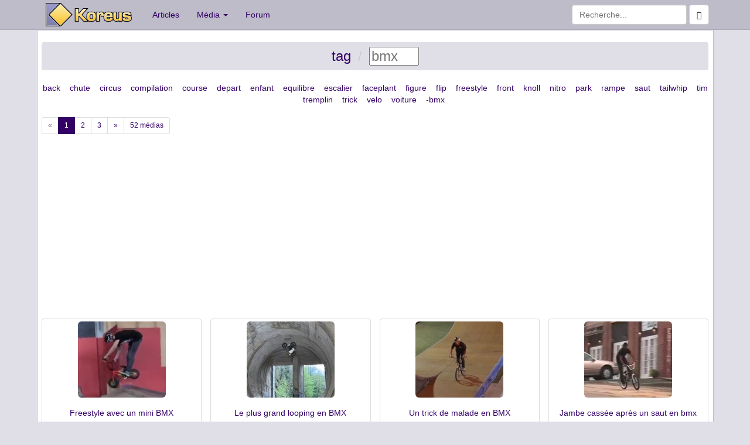

--- FILE ---
content_type: text/html; charset=UTF-8
request_url: https://www.koreus.com/tag/bmx
body_size: 2902
content:
<!DOCTYPE html>
<html lang="fr">
  <head>
    <meta charset="UTF-8">
    <meta http-equiv="X-UA-Compatible" content="IE=edge">
    <meta http-equiv="Content-Security-Policy" content="upgrade-insecure-requests">
    <meta http-equiv="Content-Security-Policy" content="upgrade-insecure-requests">
    <link rel="apple-touch-icon" sizes="58x58" href="https://koreus.cdn.li/static/images/koreus-58x58.png">
    <link rel="apple-touch-icon" sizes="87x87" href="https://koreus.cdn.li/static/images/koreus-87x87.png">
    <link rel="apple-touch-icon" sizes="120x120" href="https://koreus.cdn.li/static/images/koreus-120x120.png">
    <link rel="apple-touch-icon" sizes="152x152" href="https://koreus.cdn.li/static/images/koreus-152x152.png">
    <link rel="apple-touch-icon" sizes="167x167" href="https://koreus.cdn.li/static/images/koreus-167x167.png">
    <link rel="apple-touch-icon" sizes="180x180" href="https://koreus.cdn.li/static/images/koreus-180x180.png">
    <link rel="apple-touch-startup-image" href="https://koreus.cdn.li/static/images/launch.png">
    <link rel="icon" type="image/png" href="https://koreus.cdn.li/static/images/favicon.png" sizes="16x16 32x32 96x96 128x18 196x196" />
    <meta name="apple-mobile-web-app-title" content="Koreus">
    <meta name="viewport" content="width=device-width, initial-scale=1">
	<meta name="robots" content="index,follow" />
	<meta name="keywords" content="vidéo, clip, fun, jeu, divertissement, loisir, humour, animation, gratuit, bmx" />
	<meta name="description" content="Les médias (vidéos, jeux, animations) les plus populaires pour la recherche : bmx  (page 1)" />
	<meta name="rating" content="general" />
	<meta name="author" content="Koreus" />
	<meta name="copyright" content="Copyright © 2002-2014" />
	<title>tag / bmx</title>
  <!-- Begin Cookie Consent plugin  -->
  <script type="text/javascript" src="https://cache.consentframework.com/js/pa/29045/c/wUemP/stub" referrerpolicy="unsafe-url" charset="utf-8"></script>
  <script type="text/javascript" src="https://choices.consentframework.com/js/pa/29045/c/wUemP/cmp" referrerpolicy="unsafe-url" charset="utf-8" async></script>
  <!-- End Cookie Consent plugin -->
	<link rel="canonical" href="https://www.koreus.com/tag/bmx" />
    <!-- Bootstrap -->
    <link rel="stylesheet" href="//koreus.cdn.li/static/bootstrap/css/bootstrap.min.css">
    <!-- HTML5 Shim and Respond.js IE8 support of HTML5 elements and media queries -->
    <!-- WARNING: Respond.js doesn't work if you view the page via file:// -->
    <!--[if lt IE 9]>
      <script src="https://oss.maxcdn.com/libs/html5shiv/3.7.0/html5shiv.js"></script>
      <script src="https://oss.maxcdn.com/libs/respond.js/1.4.2/respond.min.js"></script>
    <![endif]-->
	<link rel="search" type="application/opensearchdescription+xml" title="Koreus.com Recherche" href="/opensearch.xml"/>
	
	<script type="text/javascript" src="//koreus.cdn.li/static/js/lib.js"></script>
	
	<script type="text/javascript" src="//koreus.cdn.li/static/js/koreus.js"></script>

<style>

a.navbar-brand.xlogo{padding: 5px 20px 0 15px;}
</style>

<script async src="https://pagead2.googlesyndication.com/pagead/js/adsbygoogle.js?client=ca-pub-2496370950638480"
 crossorigin="anonymous"></script>

</head>
<body>
<div class="navbar navbar-default navbar-static-top" style="margin-bottom:0px" role="navigation">
   <div class="container">
     <div class="navbar-header">
       <button type="button" class="navbar-toggle" data-toggle="collapse" data-target=".navbar-collapse">
         <span class="sr-only">Toggle navigation</span>
         <span class="icon-bar"></span>
         <span class="icon-bar"></span>
         <span class="icon-bar"></span>
       </button>
       <a class="navbar-brand xlogo" href="http://www.koreus.com/"><img src="//koreus.cdn.li/static/logo-navbar2.png"></img></a>
     </div>
     <div class="collapse navbar-collapse">
       <ul class="nav navbar-nav">
         <li><a href="http://www.koreus.com/modules/news/">Articles</a></li>
         <li class="dropdown">
          <a href="#" class="dropdown-toggle" data-toggle="dropdown">Média <b class="caret"></b></a>
          <ul class="dropdown-menu">
 		  <li><a href="/medias/nouveau/">Tous</a></li>
		  <li><a href="/videos/nouveau/">Vidéos</a></li>
		  <li><a href="/images/nouveau/">Images</a></li>
   		  <li><a href="/jeux/nouveau/">Jeux</a></li>
 		  <li><a href="/animations/nouveau/">Animations</a></li>
 		  <li><a href="/audio/nouveau/">Audio</a></li>
          <li class="divider"></li>
 		  <li><a href="/tag/">Nuage de tags</a></li>
          </ul>
         </li>
         <li><a href="http://www.koreus.com/modules/newbb/">Forum</a></li>
       </ul>
       <form class="navbar-form navbar-right" role="form" method="GET" action="/search.php">
			    <div class="form-group">
		          <input type="text" name="q" class="form-control" placeholder="Recherche...">
			      <button class="btn btn-default" type="submit"><span class="glyphicon glyphicon-search"></span></button>
			    </div><!-- /input-group -->
        </form>          
        
     </div><!--/.nav-collapse -->
   </div>
</div>


<div style="background:white;border-width:1px; border-style:ridge; border-color:#BEBCC9" class="container">
<div class="text-center">



		<h3><ol class="breadcrumb">
		  <li><a href="/tag/">tag</a></li>
		  <li class="active"><span id="crumb">bmx</span><script type="text/javascript">Crumb.go()</script></li>
		</ol></h3>

        
  
	  <a class="s1" href="/tag/bmx+back">back</a> &nbsp; &nbsp;<a class="s4" href="/tag/bmx+chute">chute</a> &nbsp; &nbsp;<a class="s2" href="/tag/bmx+circus">circus</a> &nbsp; &nbsp;<a class="s1" href="/tag/bmx+compilation">compilation</a> &nbsp; &nbsp;<a class="s1" href="/tag/bmx+course">course</a> &nbsp; &nbsp;<a class="s1" href="/tag/bmx+depart">depart</a> &nbsp; &nbsp;<a class="s2" href="/tag/bmx+enfant">enfant</a> &nbsp; &nbsp;<a class="s1" href="/tag/bmx+equilibre">equilibre</a> &nbsp; &nbsp;<a class="s3" href="/tag/bmx+escalier">escalier</a> &nbsp; &nbsp;<a class="s3" href="/tag/bmx+faceplant">faceplant</a> &nbsp; &nbsp;<a class="s5" href="/tag/bmx+figure">figure</a> &nbsp; &nbsp;<a class="s4" href="/tag/bmx+flip">flip</a> &nbsp; &nbsp;<a class="s4" href="/tag/bmx+freestyle">freestyle</a> &nbsp; &nbsp;<a class="s3" href="/tag/bmx+front">front</a> &nbsp; &nbsp;<a class="s2" href="/tag/bmx+knoll">knoll</a> &nbsp; &nbsp;<a class="s2" href="/tag/bmx+nitro">nitro</a> &nbsp; &nbsp;<a class="s1" href="/tag/bmx+park">park</a> &nbsp; &nbsp;<a class="s1" href="/tag/bmx+rampe">rampe</a> &nbsp; &nbsp;<a class="s3" href="/tag/bmx+saut">saut</a> &nbsp; &nbsp;<a class="s2" href="/tag/bmx+tailwhip">tailwhip</a> &nbsp; &nbsp;<a class="s3" href="/tag/bmx+tim">tim</a> &nbsp; &nbsp;<a class="s1" href="/tag/bmx+tremplin">tremplin</a> &nbsp; &nbsp;<a class="s4" href="/tag/bmx+trick">trick</a> &nbsp; &nbsp;<a class="s5" href="/tag/bmx+velo">velo</a> &nbsp; &nbsp;<a class="s2" href="/tag/bmx+voiture">voiture</a> &nbsp; &nbsp;<span class="s4">-</span><a class="s4" href="/tag/">bmx</a> &nbsp; &nbsp;

</div>
<ul style=" margin-bottom: 10px;" class="pagination pagination-sm"><li class="disabled"><a href="#">&laquo;</a></li><li class="active"><a href="#">1</a></li> <li><a href="/tag/bmx/2">2</a></li> <li><a href="/tag/bmx/3">3</a></li> <li><a href="/tag/bmx/2">&raquo;</a></li> <li><span>52 médias</span></li></ul>
<div class="row">
  <div class="col-md-12">
  

										<div class="row">
			 									
  			<div class="col-sm-6 col-md-3">
		    <div class="thumbnail">
		      <a href="/video/freestyle-bmx-velo-enfant.html"><img class="img-rounded" src="//koreus.cdn.li/thumbs/201308/freestyle-bmx-velo-enfant.jpg" alt="bmx Freestyle avec un mini BMX" title="Freestyle avec un mini BMX bmx" style="width:150px;height:130px" /></a>
		      <div class="caption">
		        <h5 class="text-center"><a href="/video/freestyle-bmx-velo-enfant.html">Freestyle avec un mini BMX</a></h5>
		      </div>
		    </div>
		    </div>
		  	
  		   											
  			<div class="col-sm-6 col-md-3">
		    <div class="thumbnail">
		      <a href="/video/full-loop.html"><img class="img-rounded" src="//koreus.cdn.li/thumbs/202404/full-loop.jpg" alt="bmx Le plus grand looping en BMX" title="Le plus grand looping en BMX bmx" style="width:150px;height:130px" /></a>
		      <div class="caption">
		        <h5 class="text-center"><a href="/video/full-loop.html">Le plus grand looping en BMX</a></h5>
		      </div>
		    </div>
		    </div>
		  	
  		   											
  			<div class="col-sm-6 col-md-3">
		    <div class="thumbnail">
		      <a href="/video/ryan-williams-trick-bmx.html"><img class="img-rounded" src="//koreus.cdn.li/thumbs/202204/ryan-williams-trick-bmx.jpg" alt="bmx Un trick de malade en BMX" title="Un trick de malade en BMX bmx" style="width:150px;height:130px" /></a>
		      <div class="caption">
		        <h5 class="text-center"><a href="/video/ryan-williams-trick-bmx.html">Un trick de malade en BMX</a></h5>
		      </div>
		    </div>
		    </div>
		  	
  		   											
  			<div class="col-sm-6 col-md-3">
		    <div class="thumbnail">
		      <a href="/video/bmx-jambe-cassee.html"><img class="img-rounded" src="//koreus.cdn.li/thumbs/201105/bmx-jambe-cassee.jpg" alt="bmx Jambe cassée après un saut en bmx" title="Jambe cassée après un saut en bmx bmx" style="width:150px;height:130px" /></a>
		      <div class="caption">
		        <h5 class="text-center"><a href="/video/bmx-jambe-cassee.html">Jambe cassée après un saut en bmx</a></h5>
		      </div>
		    </div>
		    </div>
		  	
  		   								</div>
											<div class="row">
			 									
  			<div class="col-sm-6 col-md-3">
		    <div class="thumbnail">
		      <a href="/video/bmx-corey-martinez.html"><img class="img-rounded" src="//koreus.cdn.li/thumbs/200505/bmx-corey-martinez.jpg" alt="bmx BMX avec Corey Martinez" title="BMX avec Corey Martinez bmx" style="width:150px;height:130px" /></a>
		      <div class="caption">
		        <h5 class="text-center"><a href="/video/bmx-corey-martinez.html">BMX avec Corey Martinez</a></h5>
		      </div>
		    </div>
		    </div>
		  	
  		   											
  			<div class="col-sm-6 col-md-3">
		    <div class="thumbnail">
		      <a href="/video/freestyle-velo.html"><img class="img-rounded" src="//koreus.cdn.li/thumbs/200611/freestyle-velo.jpg" alt="bmx Freestyle en vélo" title="Freestyle en vélo bmx" style="width:150px;height:130px" /></a>
		      <div class="caption">
		        <h5 class="text-center"><a href="/video/freestyle-velo.html">Freestyle en vélo</a></h5>
		      </div>
		    </div>
		    </div>
		  	
  		   											
  			<div class="col-sm-6 col-md-3">
		    <div class="thumbnail">
		      <a href="/video/nicholi-bmx-11-ans.html"><img class="img-rounded" src="//koreus.cdn.li/thumbs/200802/nicholi-bmx-11-ans.jpg" alt="bmx Nicholi 11 ans fait du BMX" title="Nicholi 11 ans fait du BMX bmx" style="width:150px;height:130px" /></a>
		      <div class="caption">
		        <h5 class="text-center"><a href="/video/nicholi-bmx-11-ans.html">Nicholi 11 ans fait du BMX</a></h5>
		      </div>
		    </div>
		    </div>
		  	
  		   											
  			<div class="col-sm-6 col-md-3">
		    <div class="thumbnail">
		      <a href="/video/faux-depart-bouche.html"><img class="img-rounded" src="//koreus.cdn.li/thumbs/202505/faux-depart-bouche.jpg" alt="bmx Faux départ à la bouche en BMX" title="Faux départ à la bouche en BMX bmx" style="width:150px;height:130px" /></a>
		      <div class="caption">
		        <h5 class="text-center"><a href="/video/faux-depart-bouche.html">Faux départ à la bouche en BMX</a></h5>
		      </div>
		    </div>
		    </div>
		  	
  		   								</div>
											<div class="row">
			 									
  			<div class="col-sm-6 col-md-3">
		    <div class="thumbnail">
		      <a href="/video/bike-parkour-barcelone-tim-knoll.html"><img class="img-rounded" src="//koreus.cdn.li/thumbs/201610/bike-parkour-barcelone-tim-knoll.jpg" alt="bmx Bike Parkour 2.0 à Barcelone (Tim Knoll)" title="Bike Parkour 2.0 à Barcelone (Tim Knoll) bmx" style="width:150px;height:130px" /></a>
		      <div class="caption">
		        <h5 class="text-center"><a href="/video/bike-parkour-barcelone-tim-knoll.html">Bike Parkour 2.0 à Barcelone (Tim Knoll)</a></h5>
		      </div>
		    </div>
		    </div>
		  	
  		   											
  			<div class="col-sm-6 col-md-3">
		    <div class="thumbnail">
		      <a href="/video/bmx-freestyle-dave-mirra.html"><img class="img-rounded" src="//koreus.cdn.li/thumbs/200801/bmx-freestyle-dave-mirra.jpg" alt="bmx BMX Freestyle avec Dave Mirra " title="BMX Freestyle avec Dave Mirra  bmx" style="width:150px;height:130px" /></a>
		      <div class="caption">
		        <h5 class="text-center"><a href="/video/bmx-freestyle-dave-mirra.html">BMX Freestyle avec Dave Mirra </a></h5>
		      </div>
		    </div>
		    </div>
		  	
  		   											
  			<div class="col-sm-6 col-md-3">
		    <div class="thumbnail">
		      <a href="/video/trick-bmx-cone-chantier.html"><img class="img-rounded" src="//koreus.cdn.li/thumbs/201801/trick-bmx-cone-chantier.jpg" alt="bmx Trick avec un BMX et des cônes de chantier" title="Trick avec un BMX et des cônes de chantier bmx" style="width:150px;height:130px" /></a>
		      <div class="caption">
		        <h5 class="text-center"><a href="/video/trick-bmx-cone-chantier.html">Trick avec un BMX et des cônes de chantier</a></h5>
		      </div>
		    </div>
		    </div>
		  	
  		   											
  			<div class="col-sm-6 col-md-3">
		    <div class="thumbnail">
		      <a href="/video/front-flip-bmx.html"><img class="img-rounded" src="//koreus.cdn.li/thumbs/201401/front-flip-bmx.jpg" alt="bmx Front flip spectaculaire en BMX" title="Front flip spectaculaire en BMX bmx" style="width:150px;height:130px" /></a>
		      <div class="caption">
		        <h5 class="text-center"><a href="/video/front-flip-bmx.html">Front flip spectaculaire en BMX</a></h5>
		      </div>
		    </div>
		    </div>
		  	
  		   								</div>
											<div class="row">
			 									
  			<div class="col-sm-6 col-md-3">
		    <div class="thumbnail">
		      <a href="/video/bmx-freestyle-braun-flatground-2005.html"><img class="img-rounded" src="//koreus.cdn.li/thumbs/200510/bmx-freestyle-braun-flatground-2005.jpg" alt="bmx BMX Freestyle Contest (Braun Flatground 2005)" title="BMX Freestyle Contest (Braun Flatground 2005) bmx" style="width:150px;height:130px" /></a>
		      <div class="caption">
		        <h5 class="text-center"><a href="/video/bmx-freestyle-braun-flatground-2005.html">BMX Freestyle Contest (Braun Flatground 2005)</a></h5>
		      </div>
		    </div>
		    </div>
		  	
  		   											
  			<div class="col-sm-6 col-md-3">
		    <div class="thumbnail">
		      <a href="/video/bmx-flip-chute.html"><img class="img-rounded" src="//koreus.cdn.li/thumbs/200801/bmx-flip-chute.jpg" alt="bmx Chute douloureuse en BMX" title="Chute douloureuse en BMX bmx" style="width:150px;height:130px" /></a>
		      <div class="caption">
		        <h5 class="text-center"><a href="/video/bmx-flip-chute.html">Chute douloureuse en BMX</a></h5>
		      </div>
		    </div>
		    </div>
		  	
  		   											
  			<div class="col-sm-6 col-md-3">
		    <div class="thumbnail">
		      <a href="/video/changement-bmx.html"><img class="img-rounded" src="//koreus.cdn.li/thumbs/201505/changement-bmx.jpg" alt="bmx Changement de BMX sur une rampe" title="Changement de BMX sur une rampe bmx" style="width:150px;height:130px" /></a>
		      <div class="caption">
		        <h5 class="text-center"><a href="/video/changement-bmx.html">Changement de BMX sur une rampe</a></h5>
		      </div>
		    </div>
		    </div>
		  	
  		   											
  			<div class="col-sm-6 col-md-3">
		    <div class="thumbnail">
		      <a href="/video/bmx-depart-faceplant.html"><img class="img-rounded" src="//koreus.cdn.li/thumbs/201101/bmx-depart-faceplant.jpg" alt="bmx Faceplant synchronisé en BMX" title="Faceplant synchronisé en BMX bmx" style="width:150px;height:130px" /></a>
		      <div class="caption">
		        <h5 class="text-center"><a href="/video/bmx-depart-faceplant.html">Faceplant synchronisé en BMX</a></h5>
		      </div>
		    </div>
		    </div>
		  	
  		   								</div>
											<div class="row">
			 									
  			<div class="col-sm-6 col-md-3">
		    <div class="thumbnail">
		      <a href="/video/harry-main-bunny-hop-flair.html"><img class="img-rounded" src="//koreus.cdn.li/thumbs/201004/harry-main-bunny-hop-flair.jpg" alt="bmx Harry Main - Bunny Hop Flair" title="Harry Main - Bunny Hop Flair bmx" style="width:150px;height:130px" /></a>
		      <div class="caption">
		        <h5 class="text-center"><a href="/video/harry-main-bunny-hop-flair.html">Harry Main - Bunny Hop Flair</a></h5>
		      </div>
		    </div>
		    </div>
		  	
  		   											
  			<div class="col-sm-6 col-md-3">
		    <div class="thumbnail">
		      <a href="/video/devaler-pente-debout-velo.html"><img class="img-rounded" src="//koreus.cdn.li/thumbs/201411/devaler-pente-debout-velo.jpg" alt="bmx Dévaler une colline en étant debout sur un vélo" title="Dévaler une colline en étant debout sur un vélo bmx" style="width:150px;height:130px" /></a>
		      <div class="caption">
		        <h5 class="text-center"><a href="/video/devaler-pente-debout-velo.html">Dévaler une colline en étant debout sur un vélo</a></h5>
		      </div>
		    </div>
		    </div>
		  	
  		   											
  			<div class="col-sm-6 col-md-3">
		    <div class="thumbnail">
		      <a href="/video/ko-bmx.html"><img class="img-rounded" src="//koreus.cdn.li/thumbs/201405/ko-bmx.jpg" alt="bmx Le KO de Brandon Begin en BMX" title="Le KO de Brandon Begin en BMX bmx" style="width:150px;height:130px" /></a>
		      <div class="caption">
		        <h5 class="text-center"><a href="/video/ko-bmx.html">Le KO de Brandon Begin en BMX</a></h5>
		      </div>
		    </div>
		    </div>
		  	
  		   											
  			<div class="col-sm-6 col-md-3">
		    <div class="thumbnail">
		      <a href="/video/call-911.html"><img class="img-rounded" src="//koreus.cdn.li/thumbs/201702/call-911.jpg" alt="bmx Call 911 !" title="Call 911 ! bmx" style="width:150px;height:130px" /></a>
		      <div class="caption">
		        <h5 class="text-center"><a href="/video/call-911.html">Call 911 !</a></h5>
		      </div>
		    </div>
		    </div>
		  	
  		   								</div>
					  </div>	

</div>
  <ul style=" margin-bottom: 10px;" class="pagination pagination-sm"><li class="disabled"><a href="#">&laquo;</a></li><li class="active"><a href="#">1</a></li> <li><a href="/tag/bmx/2">2</a></li> <li><a href="/tag/bmx/3">3</a></li> <li><a href="/tag/bmx/2">&raquo;</a></li> <li><span>52 médias</span></li></ul>
  
</div>
    <!-- jQuery (necessary for Bootstrap's JavaScript plugins) -->
    <script src="//ajax.googleapis.com/ajax/libs/jquery/1.11.0/jquery.min.js"></script>
    <!-- Include all compiled plugins (below), or include individual files as needed -->
    <script src="//koreus.cdn.li/static/bootstrap/js/bootstrap.min.js"></script>
</body>
</html>	

--- FILE ---
content_type: text/html; charset=utf-8
request_url: https://www.google.com/recaptcha/api2/aframe
body_size: 258
content:
<!DOCTYPE HTML><html><head><meta http-equiv="content-type" content="text/html; charset=UTF-8"></head><body><script nonce="-FTMI0KpJEhhiYhJ5JZpCA">/** Anti-fraud and anti-abuse applications only. See google.com/recaptcha */ try{var clients={'sodar':'https://pagead2.googlesyndication.com/pagead/sodar?'};window.addEventListener("message",function(a){try{if(a.source===window.parent){var b=JSON.parse(a.data);var c=clients[b['id']];if(c){var d=document.createElement('img');d.src=c+b['params']+'&rc='+(localStorage.getItem("rc::a")?sessionStorage.getItem("rc::b"):"");window.document.body.appendChild(d);sessionStorage.setItem("rc::e",parseInt(sessionStorage.getItem("rc::e")||0)+1);localStorage.setItem("rc::h",'1769006540818');}}}catch(b){}});window.parent.postMessage("_grecaptcha_ready", "*");}catch(b){}</script></body></html>